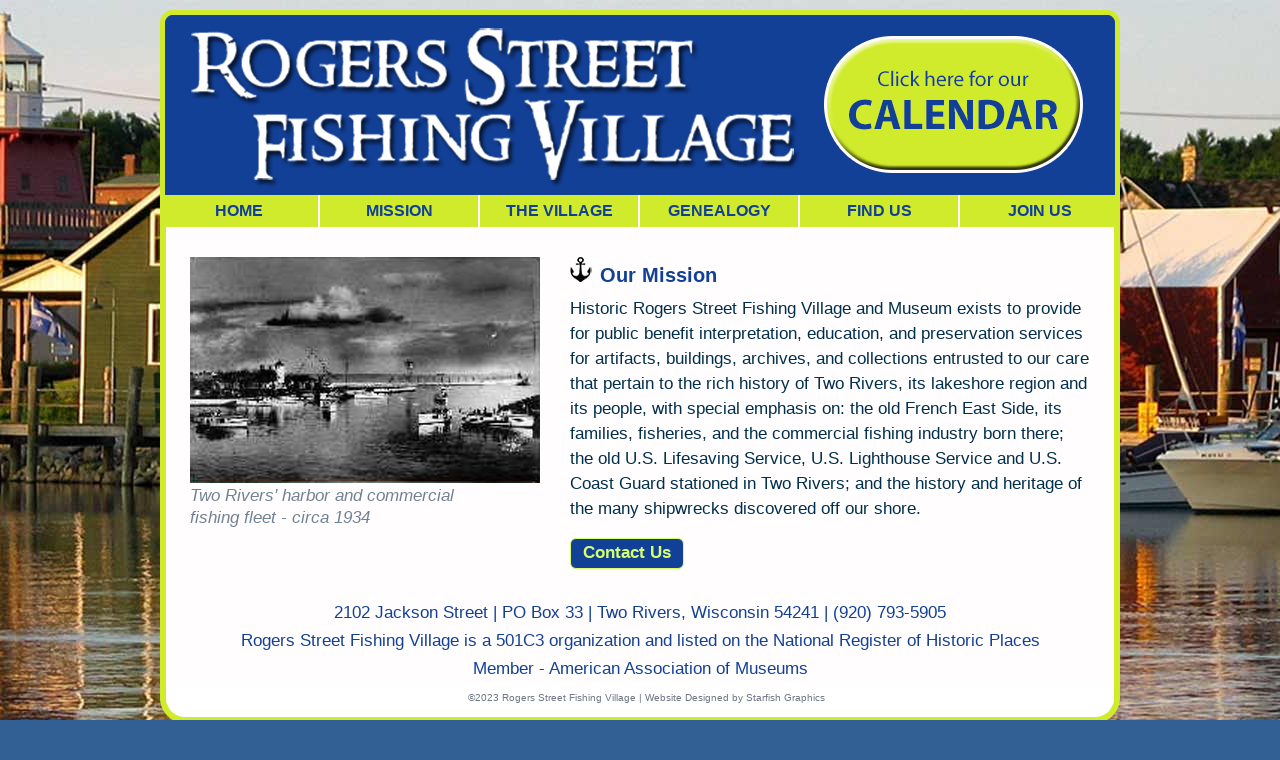

--- FILE ---
content_type: text/html
request_url: http://www.rogersstreet.com/mission/index.html
body_size: 1804
content:
<!DOCTYPE html PUBLIC "-//W3C//DTD XHTML 1.0 Strict//EN" "http://www.w3.org/TR/xhtml1/DTD/xhtml1-strict.dtd">
<html xmlns="http://www.w3.org/1999/xhtml">
<head> 
<link rel="shortcut icon" href="favicon.ico" />
<link rel="icon" type="image/gif" href="favicon.ico" />
<meta http-equiv="Content-Type" content="text/html; charset=UTF-8" />
<meta name="description" content="The Historical Rogers Street Fishing Village is a great place to learn and explore the rich maritime history of Two Rivers, Wisconsin and the Great Lakes region. Rogers Street Fishing Village and Great Lakes Coast Guard Museum exhibits an 1886 historic lighthouse, shipwreck displays and artifacts, and commercial fishing exhibits." />
<meta name="keywords" content="two rivers, wisconsin, maritime, museum, two rivers, two rivers maritime museum, historical fishing village, wisconsin maritime museum, maritime museum, wisconsin museum, great lakes, great lakes maritime, great lakes maritime museum, ruth glandt historical archives and geneolgy, Great Lakes Coast Guard Museum exhibits, 1886 historic lighthouse, shipwreck displays, artifacts, commercial, fishing exhibits, Life Saving Station, 1886 pierhead lighthouse, National Register of Historic Places, Two Rivers Commercial Fishing Fleet,1936 wooden fishing tug BUDDY O, fishing sheds, antique Kahlenberg Marine Oil Engine,1886 Two Rivers' North Pier Lighthouse, Fishing Village, Great Lakes Coast Guard Exhibit, SHIPWRECKS, VERNON, ROUSE SIMMONS, Christmas tree ship, VERNON and ROUSE SIMMON shipwrecks" />

<title>Mission</title>
<link href="../css/screen.css" rel="stylesheet" type="text/css" media="screen" />


</head>
<body>
		<div id="header"><h1>Rogers Street Fishing Village</h1></div>
		<div id="wrapper">
		<ul class="nav">
			<li><a href="../index.html">HOME</a></li>
			<li><a href="../mission/index.html">MISSION</a></li>
			<li><a href="../village/index.html">THE VILLAGE</a>
				<ul>
					<li><a href="../historic-district/index.html">Historic District</a></li>
					<li><a href="../lighthouse/index.html">1886 Lighthouse</a></li>
					<li><a href="../uslss/index.html">USLSS</a></li>
					<li><a href="../rouse-simmons/index.html">Rouse Simmons</a></li>
					<li><a href="../buddy-o/index.html">Buddy O</a></li>
					<li><a href="../fishermans-house/index.html">Fisherman’s House</a></li>
					<li><a href="../photo-gallery/index.html">Photo Gallery</a></li>
				</ul>
			</li>
			<li><a href="../genealogy/index.html">GENEALOGY</a></li>
			<li><a href="../find/index.html">FIND US</a></li>
			<li><a href="../committee/index.html">JOIN US</a>
				<ul>
					<li><a href="../committee/index.html">Committee</a></li>
					<li><a href="../volunteering/index.html">Volunteering</a></li>
					<li><a href="../membership/index.html">Membership</a></li>
					<li><a href="../capital-campaign/index.html">Capital Campaign</a></li>
				</ul>
			</li>
		</ul>

				<div id="calendar">
				<p><a class="calendar" href="../calendar/index.html">Join our Capital Campaign</a></p>
				</div>

			<div id="main">
				<h2><img src="../images/anchor.jpg" alt="Anchor" />Our Mission</h2><br />
				<p>Historic Rogers Street Fishing Village 
				and Museum exists to provide for public 
				benefit interpretation, education, and 
				preservation services for artifacts, 
				buildings, archives, and collections 
				entrusted to our care that pertain to the 
				rich history of Two Rivers, its lakeshore 
				region and its people, with special 
				emphasis on: the old French East Side, 
				its families, fisheries, and the 
				commercial fishing industry born there; 
				the old U.S. Lifesaving Service, U.S. 
				Lighthouse Service and U.S. Coast 
				Guard stationed in Two Rivers; and 
				the history and heritage of the many 
				shipwrecks discovered off our shore. </p>
				<p><a class="email" href="mailto:info@rogersstreet.com">Contact Us</a></p>
			</div>

			<div id="left-photo">
				<img src="images/trharbor.jpg" alt="Two Rivers Harbor" /> 
				<p>Two Rivers' harbor and commercial <br />fishing fleet - circa 1934</p>
			</div>
				<br /><br /><br /><br /><br /><br /><br /><br /><br /><br /><br /><br />
			<div id="footer">
				<p>2102 Jackson Street | PO Box 33 | Two Rivers, Wisconsin 54241 | (920) 793-5905</p>
				<p>Rogers Street Fishing Village is a 501C3 organization and listed on the National Register of Historic Places</p>
				<p>Member - American Association of Museums</p>
			</div>
		</div>
			<div id="credits"><p>©2023 Rogers Street Fishing Village | <a href="http://www.StarfishGraphics.biz">Website Designed by Starfish Graphics</a> <br /><br /><br /></p>
 			</div>
</body>
</html>


--- FILE ---
content_type: text/css
request_url: http://www.rogersstreet.com/css/screen.css
body_size: 1937
content:
/* Rogers Street Fishing Village - All Rights Reserved */

/* dark blue #124097 */
/* green #d5ff6f */
/* second green #a1e007 */
/* purple #a012b5 */
/* 
outline: 1px solid red;  
*/

* {
	margin: 			0;
	padding: 			0;
	outline:			none;
	border: 			none;
}
body {
	font-family: 		"Arial", Helvetica, sans-serif;
	width: 				960px;
	margin: 			0 auto;
	font-size: 			62.5%;
	background: 		url(images/page.jpg) no-repeat fixed center top #326094;
}
/* header */
div#header {
	height: 			185px;
	margin: 			10px 0px 0px 0px ;
	background: 		url(images/header.png) no-repeat  center;
}
div#wrapper {
	position: 			relative;
	width: 				960px;
	margin: 			0 auto;
	background: 		url(images/wrapper.png) repeat-y;
}

/* set text off screen for images*/
h1 {
	text-indent: 		-3000em;
}

/*  nav RSFV  ---------------------------------------*/
ul.nav, 
ul.nav ul {
	list-style-type: 	none;
	float: 				left;
	background-color: 	#d0eb2c;
}
ul.nav li {
	float: 				left;
	width: 				160px;
}
ul.nav li ul {
	position: 			absolute;
	width: 				160px;
	left: 				-999em;
	margin-left:		-1px;
}
.nav li:hover ul {
	left: 				auto;
}
ul.nav a {
	display: 			block;
	color: 				#124097;
	text-decoration: 	none;
	font-size: 			1.6em;
	font-weight:		bold;
	line-height: 		2em;
	text-align:			center;
	border-right: 		2px solid white;
}
ul.nav li li a {
	border-top: 		0;
	border-bottom: 		0;	
	border-left: 		0;
	border-right: 		0;
}
ul.nav li:last-child a {
	border-right: 		0;
	border-bottom: 		0;
}
ul a:hover,
ul a:focus {
	color: 				#E4FFD3;
	background-color: 	#124097;
}

/* join our capital campaign */
div#calendar	{ 	position:   absolute;
				z-index:	99;
  				top:        -165px;
  				left:       655px;
}
a.calendar {		display: 	block;
				width: 		275px;
				height: 	150px;
				text-indent: -1000em;
				background: url(images/calendar-a.png) left top no-repeat;
}
a.calendar:hover {
				background-image: url(images/calendar-a-hvr.png);
}

/* photos front page --------------------------------------------------------------*/
div#left-photo-home { 
	float: 				left;
	width: 				300px;
	margin: 			30px 0px 0px 30px;
}
div#left-photo-home p {
	font-size: 			1.4em;
	line-height:		1.3em;
	color:				#728293;
}
div#left-photo-home h3 {
	font-size: 			1.7em;
	font-weight:		bold;
	line-height:		1.7em;
	color:				#1b5594;
}
/* Lighthouse is in memory of... --------------------------------------------------------------*/
div#lighthouse { 
	width: 				300px;
	height:				309px;
	background-image: url(images/lighthouse.png);
}
div#lighthouse p {
	font-size: 			1.7em;
	line-height:		1.4em;
	font-style:			italic;
	color:								#002f4d;
	padding: 					20px 0px 0px 0px;	
}
div#lighthouse h3 {
	font-size: 			2.5em;
	font-weight:		bold;
	line-height:		1.7em;
 text-align: 		center;
	padding: 					245px 0px 0px 0px;	
	color:								white;
}
div#beacon {
	width: 				300px;
	padding: 					50px 0px 0px 0px;	
}
div#beacon p	{
	font-style:			normal;
	font-size: 			1.7em;
 text-align: 		center;
	line-height:		1.5em;
	color:								#124097;
}

/* facebook--------------------------------------------------------------*/	
div#facebook	{
 width: 				150px;
	height:				39px;
	margin:				20px 0px 0px 0px;

}
a.facebook {	
	display: 					block;
 width: 							150px;
	height: 						39px;
	background: 		url(images/facebook.png) left top no-repeat;
}
a.facebook:hover {
	background: 	url(images/facebook-hvr.png);
}

/* main content front page only--------------------------------------------------------------*/
div#main-home {
	float: 				right;
	width: 				570px;
	margin: 			30px;
}

div#main-home p {
	font-size: 			1.7em;
	line-height:		1.5em;
	color:				#002f4d;
}
div#main-home h2 {
	font-size: 			2em;
	font-weight:		bold;
	line-height:		1em;
	color:				#124097;
}
div#main-home h3 {
	font-size: 			1.7em;
	font-weight:		bold;
	line-height:		1.1em;
	color:				#1b5594;
}

/* photos --------------------------------------------------------------*/
div#left-photo { 
	float: 				left;
	width: 				350px;
	margin: 			30px 0px 0px 30px;
}
div#left-photo p {
	font-size: 			1.7em;
	font-style:			italic;
	line-height:		1.3em;
	color:				#728293;
}

/* main content--------------------------------------------------------------*/
div#main {
	float: 				right;
	width: 				520px;
	margin: 			30px;
}

div#main p {
	font-size: 			1.7em;
	line-height:		1.5em;
	color:				#002f4d;
}
div#main h2 {
	font-size: 			2em;
	font-weight:		bold;
	line-height:		1em;
	color:				#124097;
}
div#main h3 {
	font-size: 			1.7em;
	font-weight:		bold;
	line-height:		1.1em;
	color:				#124097;
}
div#main h4 {
	font-size: 			2em;
	font-weight:		bold;
	line-height:		1.8em;
	color:				#124097;
}
div#main h5 {
	font-size: 			1.7em;
	font-weight:		bold;
	line-height:		1.5em;
	color:				#1b5594;
}

div#main ul {
	font-size: 			1.7em;
	line-height:		1.5em;
	color:				#002f4d;
	padding-left: 		0.9em;
}

/* rogers street sponsors--------------------------------------------------------------*/
div#sponsors {
	margin: 			30px 0px 0px 0px;
}

div#sponsors p {
	margin: 			10px 0px 10px 0px;
	font-size: 			2.5em;
	line-height:		1.5em;
	color:				#002f4d;
}
div#sponsors h2 {
	font-size: 			3em;
	font-weight:		bold;
	line-height:		1em;
	color:				#124097;
}
div#sponsors h3 {
	font-size: 			4em;
	font-weight:		bold;
	line-height:		1.1em;
	color:				#124097;
}
div#sponsors h4 {
	font-size: 			3em;
	font-weight:		bold;
	line-height:		1.2em;
	color:				#124097;
}





/*	photo gallery --------------------------------------------------*/
div#photo-gallery { 
	float: 				right;
	width: 				850px;
	margin: 			0px 10px 0px 0px;
}
.photo-gallery {
	margin: 		0px;
	padding:		0px 20px 20px 0px;	
	width: 			100px;
	height: 		auto;
	float:			left;
}

/* button for contacting via email --------------------------------*/
a.email {
    background-color: #124097;
    border: 1px solid #d5ff6f;
    border-radius: 6px 6px 6px 6px;
    color: #d5ff6f;
    display: block;
    font-weight: 600;
    height: 1.7em;
    line-height: 1.7;
    text-align: center;
    text-decoration: none;
    width: 6.6em;
	margin:	17px 0px 0px 0px;
}
a.email:hover {
    background-color: #F7A300;
    border-color: #FF7400;
}
a.email:active {
    background-color: #A7A7A7;
    border-color: #868686;
}
a:link {
	text-decoration: none;
}

/* quote used in About Us ---------------------------check to see if this is used----------------------------*/
#text-indent p {
	font-size: 			1.9em;
	line-height:		1.9em;
	text-indent: 		-0.5em;
	padding-left: 		0.5em;
}

/* footer --------------------------------------------------------------*/
div#footer {
	clear: 				both;
	margin: 			0px;
	width: 				960px;
}
div#footer p{
	margin: 			0px;
	font-size: 			1.7em;
	line-height: 		1.7em;
	text-decoration: 	none;
	text-align: 		center;
	color: 				#124097;
}

/* credits - Starfish Graphics----------------------------------------*/	
div#credits{
	margin: 			0 auto;
	width: 				960px;
	height:				40px;
	font-size: 			1em;
	line-height: 		30px;
	text-indent: 		12px;
	text-decoration: 	none;
	text-align: 		center;
	color: 				#707884;
	background: 		url(images/wrapper-bottom.png);
}
div#credits a:link {
	color: #707884;
	text-decoration: none;
}
div#credits a:visited {
	color: #707884;
	text-decoration: none;
}
div#credits a:hover {
	color: #6a1f88;
	text-decoration: underline;
}
div#credits a:active {
	text-decoration: none;
}

/* bold titles */
.bold {
	font-weight:		bold;
}
/* subheads in blue */
.subhead-blue {
	font-weight:		bold;
	color:				#1b5594;
}
/* captions */
.caption {
	font-size: 			1em;
	line-height:		1em;
	font-style:			italic;
}
/* colors */
.blue {
  	color: 				#124097;
}
.green {
	color:				#d5ff6f;
}
/* testimonial names */
.name {
	font-weight:		bold;
	line-height:		1.5em;
	color:				#728293;
}
.underline {
	text-decoration: underline;
}